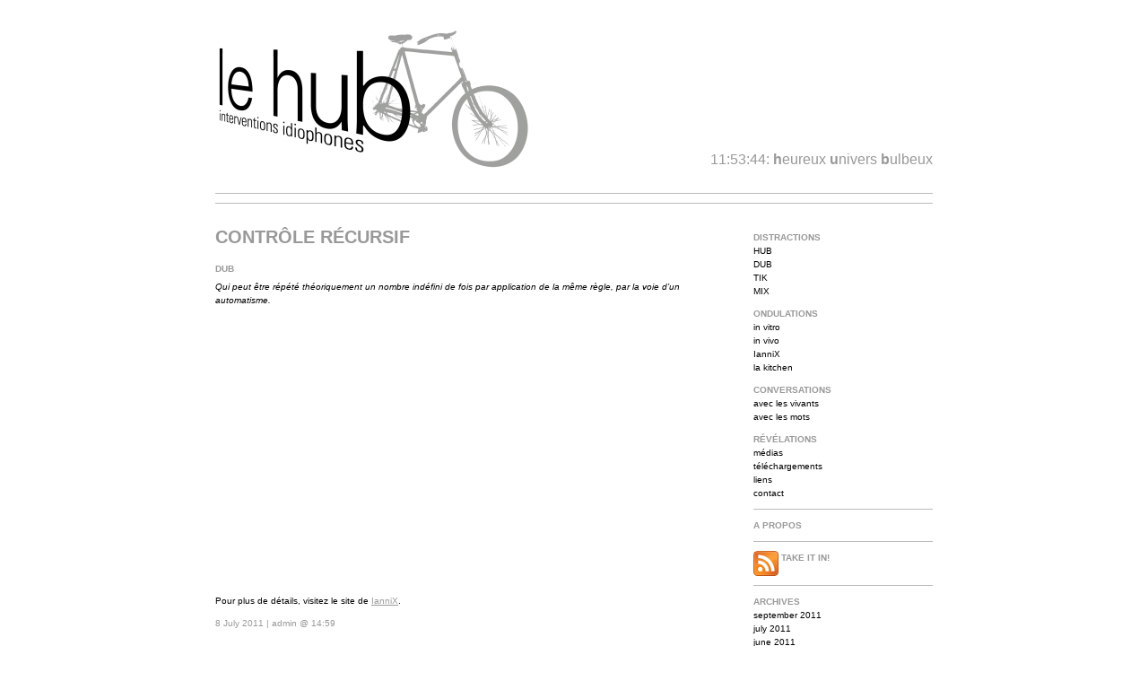

--- FILE ---
content_type: text/html; charset=UTF-8
request_url: http://www.le-hub.org/lang/fr/archives/338
body_size: 5340
content:
<!DOCTYPE html PUBLIC "-//W3C//DTD XHTML 1.0 Transitional//EN" "http://www.w3.org/TR/xhtml1/DTD/xhtml1-transitional.dtd">
<html xmlns="http://www.w3.org/1999/xhtml" lang="fr">

<head profile="http://gmpg.org/xfn/11">
	<meta http-equiv="Content-Type" content="text/html; charset=UTF-8" />

	<title>Le-hub | Contrôle récursif</title>

	<style type="text/css" media="screen">
		@import url( http://www.le-hub.org/wp-content/themes/le-hub/style.css );
	</style>

	<link rel="alternate" type="application/rss+xml" title="RSS 2.0" href="http://www.le-hub.org/lang/fr/feed" />
	<link rel="alternate" type="text/xml" title="RSS .92" href="http://www.le-hub.org/lang/fr/feed/rss" />
	<link rel="alternate" type="application/atom+xml" title="Atom 1.0" href="http://www.le-hub.org/lang/fr/feed/atom" />

	<link rel="pingback" href="http://www.le-hub.org/xmlrpc.php" />
		<link rel='archives' title='September 2011' href='http://www.le-hub.org/lang/fr/archives/date/2011/09' />
	<link rel='archives' title='July 2011' href='http://www.le-hub.org/lang/fr/archives/date/2011/07' />
	<link rel='archives' title='June 2011' href='http://www.le-hub.org/lang/fr/archives/date/2011/06' />
	<link rel='archives' title='April 2011' href='http://www.le-hub.org/lang/fr/archives/date/2011/04' />
	<link rel='archives' title='March 2011' href='http://www.le-hub.org/lang/fr/archives/date/2011/03' />
	<link rel='archives' title='May 2009' href='http://www.le-hub.org/lang/fr/archives/date/2009/05' />
	<link rel='archives' title='March 2009' href='http://www.le-hub.org/lang/fr/archives/date/2009/03' />
		<meta name='robots' content='max-image-preview:large' />
<link rel="alternate" type="application/rss+xml" title="Le-hub &raquo; Contrôle récursif Comments Feed" href="http://www.le-hub.org/lang/fr/archives/338/feed" />
<script type="text/javascript">
window._wpemojiSettings = {"baseUrl":"https:\/\/s.w.org\/images\/core\/emoji\/14.0.0\/72x72\/","ext":".png","svgUrl":"https:\/\/s.w.org\/images\/core\/emoji\/14.0.0\/svg\/","svgExt":".svg","source":{"concatemoji":"http:\/\/www.le-hub.org\/wp-includes\/js\/wp-emoji-release.min.js?ver=6.2.8"}};
/*! This file is auto-generated */
!function(e,a,t){var n,r,o,i=a.createElement("canvas"),p=i.getContext&&i.getContext("2d");function s(e,t){p.clearRect(0,0,i.width,i.height),p.fillText(e,0,0);e=i.toDataURL();return p.clearRect(0,0,i.width,i.height),p.fillText(t,0,0),e===i.toDataURL()}function c(e){var t=a.createElement("script");t.src=e,t.defer=t.type="text/javascript",a.getElementsByTagName("head")[0].appendChild(t)}for(o=Array("flag","emoji"),t.supports={everything:!0,everythingExceptFlag:!0},r=0;r<o.length;r++)t.supports[o[r]]=function(e){if(p&&p.fillText)switch(p.textBaseline="top",p.font="600 32px Arial",e){case"flag":return s("\ud83c\udff3\ufe0f\u200d\u26a7\ufe0f","\ud83c\udff3\ufe0f\u200b\u26a7\ufe0f")?!1:!s("\ud83c\uddfa\ud83c\uddf3","\ud83c\uddfa\u200b\ud83c\uddf3")&&!s("\ud83c\udff4\udb40\udc67\udb40\udc62\udb40\udc65\udb40\udc6e\udb40\udc67\udb40\udc7f","\ud83c\udff4\u200b\udb40\udc67\u200b\udb40\udc62\u200b\udb40\udc65\u200b\udb40\udc6e\u200b\udb40\udc67\u200b\udb40\udc7f");case"emoji":return!s("\ud83e\udef1\ud83c\udffb\u200d\ud83e\udef2\ud83c\udfff","\ud83e\udef1\ud83c\udffb\u200b\ud83e\udef2\ud83c\udfff")}return!1}(o[r]),t.supports.everything=t.supports.everything&&t.supports[o[r]],"flag"!==o[r]&&(t.supports.everythingExceptFlag=t.supports.everythingExceptFlag&&t.supports[o[r]]);t.supports.everythingExceptFlag=t.supports.everythingExceptFlag&&!t.supports.flag,t.DOMReady=!1,t.readyCallback=function(){t.DOMReady=!0},t.supports.everything||(n=function(){t.readyCallback()},a.addEventListener?(a.addEventListener("DOMContentLoaded",n,!1),e.addEventListener("load",n,!1)):(e.attachEvent("onload",n),a.attachEvent("onreadystatechange",function(){"complete"===a.readyState&&t.readyCallback()})),(e=t.source||{}).concatemoji?c(e.concatemoji):e.wpemoji&&e.twemoji&&(c(e.twemoji),c(e.wpemoji)))}(window,document,window._wpemojiSettings);
</script>
<style type="text/css">
img.wp-smiley,
img.emoji {
	display: inline !important;
	border: none !important;
	box-shadow: none !important;
	height: 1em !important;
	width: 1em !important;
	margin: 0 0.07em !important;
	vertical-align: -0.1em !important;
	background: none !important;
	padding: 0 !important;
}
</style>
	<link rel='stylesheet' id='wp-block-library-css' href='http://www.le-hub.org/wp-includes/css/dist/block-library/style.min.css?ver=6.2.8' type='text/css' media='all' />
<link rel='stylesheet' id='classic-theme-styles-css' href='http://www.le-hub.org/wp-includes/css/classic-themes.min.css?ver=6.2.8' type='text/css' media='all' />
<style id='global-styles-inline-css' type='text/css'>
body{--wp--preset--color--black: #000000;--wp--preset--color--cyan-bluish-gray: #abb8c3;--wp--preset--color--white: #ffffff;--wp--preset--color--pale-pink: #f78da7;--wp--preset--color--vivid-red: #cf2e2e;--wp--preset--color--luminous-vivid-orange: #ff6900;--wp--preset--color--luminous-vivid-amber: #fcb900;--wp--preset--color--light-green-cyan: #7bdcb5;--wp--preset--color--vivid-green-cyan: #00d084;--wp--preset--color--pale-cyan-blue: #8ed1fc;--wp--preset--color--vivid-cyan-blue: #0693e3;--wp--preset--color--vivid-purple: #9b51e0;--wp--preset--gradient--vivid-cyan-blue-to-vivid-purple: linear-gradient(135deg,rgba(6,147,227,1) 0%,rgb(155,81,224) 100%);--wp--preset--gradient--light-green-cyan-to-vivid-green-cyan: linear-gradient(135deg,rgb(122,220,180) 0%,rgb(0,208,130) 100%);--wp--preset--gradient--luminous-vivid-amber-to-luminous-vivid-orange: linear-gradient(135deg,rgba(252,185,0,1) 0%,rgba(255,105,0,1) 100%);--wp--preset--gradient--luminous-vivid-orange-to-vivid-red: linear-gradient(135deg,rgba(255,105,0,1) 0%,rgb(207,46,46) 100%);--wp--preset--gradient--very-light-gray-to-cyan-bluish-gray: linear-gradient(135deg,rgb(238,238,238) 0%,rgb(169,184,195) 100%);--wp--preset--gradient--cool-to-warm-spectrum: linear-gradient(135deg,rgb(74,234,220) 0%,rgb(151,120,209) 20%,rgb(207,42,186) 40%,rgb(238,44,130) 60%,rgb(251,105,98) 80%,rgb(254,248,76) 100%);--wp--preset--gradient--blush-light-purple: linear-gradient(135deg,rgb(255,206,236) 0%,rgb(152,150,240) 100%);--wp--preset--gradient--blush-bordeaux: linear-gradient(135deg,rgb(254,205,165) 0%,rgb(254,45,45) 50%,rgb(107,0,62) 100%);--wp--preset--gradient--luminous-dusk: linear-gradient(135deg,rgb(255,203,112) 0%,rgb(199,81,192) 50%,rgb(65,88,208) 100%);--wp--preset--gradient--pale-ocean: linear-gradient(135deg,rgb(255,245,203) 0%,rgb(182,227,212) 50%,rgb(51,167,181) 100%);--wp--preset--gradient--electric-grass: linear-gradient(135deg,rgb(202,248,128) 0%,rgb(113,206,126) 100%);--wp--preset--gradient--midnight: linear-gradient(135deg,rgb(2,3,129) 0%,rgb(40,116,252) 100%);--wp--preset--duotone--dark-grayscale: url('#wp-duotone-dark-grayscale');--wp--preset--duotone--grayscale: url('#wp-duotone-grayscale');--wp--preset--duotone--purple-yellow: url('#wp-duotone-purple-yellow');--wp--preset--duotone--blue-red: url('#wp-duotone-blue-red');--wp--preset--duotone--midnight: url('#wp-duotone-midnight');--wp--preset--duotone--magenta-yellow: url('#wp-duotone-magenta-yellow');--wp--preset--duotone--purple-green: url('#wp-duotone-purple-green');--wp--preset--duotone--blue-orange: url('#wp-duotone-blue-orange');--wp--preset--font-size--small: 13px;--wp--preset--font-size--medium: 20px;--wp--preset--font-size--large: 36px;--wp--preset--font-size--x-large: 42px;--wp--preset--spacing--20: 0.44rem;--wp--preset--spacing--30: 0.67rem;--wp--preset--spacing--40: 1rem;--wp--preset--spacing--50: 1.5rem;--wp--preset--spacing--60: 2.25rem;--wp--preset--spacing--70: 3.38rem;--wp--preset--spacing--80: 5.06rem;--wp--preset--shadow--natural: 6px 6px 9px rgba(0, 0, 0, 0.2);--wp--preset--shadow--deep: 12px 12px 50px rgba(0, 0, 0, 0.4);--wp--preset--shadow--sharp: 6px 6px 0px rgba(0, 0, 0, 0.2);--wp--preset--shadow--outlined: 6px 6px 0px -3px rgba(255, 255, 255, 1), 6px 6px rgba(0, 0, 0, 1);--wp--preset--shadow--crisp: 6px 6px 0px rgba(0, 0, 0, 1);}:where(.is-layout-flex){gap: 0.5em;}body .is-layout-flow > .alignleft{float: left;margin-inline-start: 0;margin-inline-end: 2em;}body .is-layout-flow > .alignright{float: right;margin-inline-start: 2em;margin-inline-end: 0;}body .is-layout-flow > .aligncenter{margin-left: auto !important;margin-right: auto !important;}body .is-layout-constrained > .alignleft{float: left;margin-inline-start: 0;margin-inline-end: 2em;}body .is-layout-constrained > .alignright{float: right;margin-inline-start: 2em;margin-inline-end: 0;}body .is-layout-constrained > .aligncenter{margin-left: auto !important;margin-right: auto !important;}body .is-layout-constrained > :where(:not(.alignleft):not(.alignright):not(.alignfull)){max-width: var(--wp--style--global--content-size);margin-left: auto !important;margin-right: auto !important;}body .is-layout-constrained > .alignwide{max-width: var(--wp--style--global--wide-size);}body .is-layout-flex{display: flex;}body .is-layout-flex{flex-wrap: wrap;align-items: center;}body .is-layout-flex > *{margin: 0;}:where(.wp-block-columns.is-layout-flex){gap: 2em;}.has-black-color{color: var(--wp--preset--color--black) !important;}.has-cyan-bluish-gray-color{color: var(--wp--preset--color--cyan-bluish-gray) !important;}.has-white-color{color: var(--wp--preset--color--white) !important;}.has-pale-pink-color{color: var(--wp--preset--color--pale-pink) !important;}.has-vivid-red-color{color: var(--wp--preset--color--vivid-red) !important;}.has-luminous-vivid-orange-color{color: var(--wp--preset--color--luminous-vivid-orange) !important;}.has-luminous-vivid-amber-color{color: var(--wp--preset--color--luminous-vivid-amber) !important;}.has-light-green-cyan-color{color: var(--wp--preset--color--light-green-cyan) !important;}.has-vivid-green-cyan-color{color: var(--wp--preset--color--vivid-green-cyan) !important;}.has-pale-cyan-blue-color{color: var(--wp--preset--color--pale-cyan-blue) !important;}.has-vivid-cyan-blue-color{color: var(--wp--preset--color--vivid-cyan-blue) !important;}.has-vivid-purple-color{color: var(--wp--preset--color--vivid-purple) !important;}.has-black-background-color{background-color: var(--wp--preset--color--black) !important;}.has-cyan-bluish-gray-background-color{background-color: var(--wp--preset--color--cyan-bluish-gray) !important;}.has-white-background-color{background-color: var(--wp--preset--color--white) !important;}.has-pale-pink-background-color{background-color: var(--wp--preset--color--pale-pink) !important;}.has-vivid-red-background-color{background-color: var(--wp--preset--color--vivid-red) !important;}.has-luminous-vivid-orange-background-color{background-color: var(--wp--preset--color--luminous-vivid-orange) !important;}.has-luminous-vivid-amber-background-color{background-color: var(--wp--preset--color--luminous-vivid-amber) !important;}.has-light-green-cyan-background-color{background-color: var(--wp--preset--color--light-green-cyan) !important;}.has-vivid-green-cyan-background-color{background-color: var(--wp--preset--color--vivid-green-cyan) !important;}.has-pale-cyan-blue-background-color{background-color: var(--wp--preset--color--pale-cyan-blue) !important;}.has-vivid-cyan-blue-background-color{background-color: var(--wp--preset--color--vivid-cyan-blue) !important;}.has-vivid-purple-background-color{background-color: var(--wp--preset--color--vivid-purple) !important;}.has-black-border-color{border-color: var(--wp--preset--color--black) !important;}.has-cyan-bluish-gray-border-color{border-color: var(--wp--preset--color--cyan-bluish-gray) !important;}.has-white-border-color{border-color: var(--wp--preset--color--white) !important;}.has-pale-pink-border-color{border-color: var(--wp--preset--color--pale-pink) !important;}.has-vivid-red-border-color{border-color: var(--wp--preset--color--vivid-red) !important;}.has-luminous-vivid-orange-border-color{border-color: var(--wp--preset--color--luminous-vivid-orange) !important;}.has-luminous-vivid-amber-border-color{border-color: var(--wp--preset--color--luminous-vivid-amber) !important;}.has-light-green-cyan-border-color{border-color: var(--wp--preset--color--light-green-cyan) !important;}.has-vivid-green-cyan-border-color{border-color: var(--wp--preset--color--vivid-green-cyan) !important;}.has-pale-cyan-blue-border-color{border-color: var(--wp--preset--color--pale-cyan-blue) !important;}.has-vivid-cyan-blue-border-color{border-color: var(--wp--preset--color--vivid-cyan-blue) !important;}.has-vivid-purple-border-color{border-color: var(--wp--preset--color--vivid-purple) !important;}.has-vivid-cyan-blue-to-vivid-purple-gradient-background{background: var(--wp--preset--gradient--vivid-cyan-blue-to-vivid-purple) !important;}.has-light-green-cyan-to-vivid-green-cyan-gradient-background{background: var(--wp--preset--gradient--light-green-cyan-to-vivid-green-cyan) !important;}.has-luminous-vivid-amber-to-luminous-vivid-orange-gradient-background{background: var(--wp--preset--gradient--luminous-vivid-amber-to-luminous-vivid-orange) !important;}.has-luminous-vivid-orange-to-vivid-red-gradient-background{background: var(--wp--preset--gradient--luminous-vivid-orange-to-vivid-red) !important;}.has-very-light-gray-to-cyan-bluish-gray-gradient-background{background: var(--wp--preset--gradient--very-light-gray-to-cyan-bluish-gray) !important;}.has-cool-to-warm-spectrum-gradient-background{background: var(--wp--preset--gradient--cool-to-warm-spectrum) !important;}.has-blush-light-purple-gradient-background{background: var(--wp--preset--gradient--blush-light-purple) !important;}.has-blush-bordeaux-gradient-background{background: var(--wp--preset--gradient--blush-bordeaux) !important;}.has-luminous-dusk-gradient-background{background: var(--wp--preset--gradient--luminous-dusk) !important;}.has-pale-ocean-gradient-background{background: var(--wp--preset--gradient--pale-ocean) !important;}.has-electric-grass-gradient-background{background: var(--wp--preset--gradient--electric-grass) !important;}.has-midnight-gradient-background{background: var(--wp--preset--gradient--midnight) !important;}.has-small-font-size{font-size: var(--wp--preset--font-size--small) !important;}.has-medium-font-size{font-size: var(--wp--preset--font-size--medium) !important;}.has-large-font-size{font-size: var(--wp--preset--font-size--large) !important;}.has-x-large-font-size{font-size: var(--wp--preset--font-size--x-large) !important;}
.wp-block-navigation a:where(:not(.wp-element-button)){color: inherit;}
:where(.wp-block-columns.is-layout-flex){gap: 2em;}
.wp-block-pullquote{font-size: 1.5em;line-height: 1.6;}
</style>
<link rel="https://api.w.org/" href="http://www.le-hub.org/wp-json/" /><link rel="alternate" type="application/json" href="http://www.le-hub.org/wp-json/wp/v2/posts/338" /><link rel="EditURI" type="application/rsd+xml" title="RSD" href="http://www.le-hub.org/xmlrpc.php?rsd" />
<link rel="wlwmanifest" type="application/wlwmanifest+xml" href="http://www.le-hub.org/wp-includes/wlwmanifest.xml" />
<meta name="generator" content="WordPress 6.2.8" />
<link rel="canonical" href="http://www.le-hub.org/lang/fr/archives/338" />
<link rel='shortlink' href='http://www.le-hub.org/?p=338' />
<link rel="alternate" type="application/json+oembed" href="http://www.le-hub.org/wp-json/oembed/1.0/embed?url=http%3A%2F%2Fwww.le-hub.org%2Flang%2Ffr%2Farchives%2F338" />
<link rel="alternate" type="text/xml+oembed" href="http://www.le-hub.org/wp-json/oembed/1.0/embed?url=http%3A%2F%2Fwww.le-hub.org%2Flang%2Ffr%2Farchives%2F338&#038;format=xml" />
</head>

<body>

<div id="header">
<div id="header_L"><a href="http://www.le-hub.org">&nbsp;</a></div>
<div id="header_R">
11:53:44: <strong>h</strong>eureux <strong>u</strong>nivers <strong>b</strong>ulbeux</div>
</div> <!-- closes header -->

<div class="breadcrumb">
</div>




<!-- end header -->

<div id="content">


    <!-- BEGIN CATEGORY LIST FOR "MEDIAS" -->
        <!-- END CATEGORY LIST FOR "MEDIAS" -->
    
    <!-- BEGIN CATEGORY LIST FOR "AVEC LES VIVANTS" -->
        <!-- END CATEGORY LIST FOR "AVEC LES VIVANTS" -->
    
    <!-- BEGIN CATEGORY LIST FOR "AVEC LES MOTS" -->
        <!-- END CATEGORY LIST FOR "AVEC LES MOTS" -->
    
    
    
     
        
     <!-- If is frontpage: only show Distractions -->
     
        
    <div class="post" id="post-338">
         <h2 ><a href="http://www.le-hub.org/lang/fr/archives/338" rel="bookmark">Contrôle récursif</a></h2>
         
        <div class="meta_cats"><a href="http://www.le-hub.org/lang/fr/category/distractions/dub" rel="category tag">DUB</a></div>
        <div class="meta_tags"></div>
        <div class="post_titleDiv"></div>
        
        <div class="storycontent">
            <p><em>Qui peut être répété théoriquement un nombre indéfini de fois par application de la même règle, par la voie d&#8217;un automatisme.</em></p>
<p><!-- This is the Embed code for IanniX — Recursive control Delete all of this code to remove the video--></p>
<p><object width="400" height="300" data="http://vimeo.com/moogaloop.swf?clip_id=25045003&amp;server=vimeo.com&amp;show_title=1&amp;show_byline=1&amp;show_portrait=&amp;color=FFFFFF&amp;fullscreen=1" type="application/x-shockwave-flash"><param name="allowfullscreen" value="true" /><param name="allowscriptaccess" value="always" /><param name="src" value="http://vimeo.com/moogaloop.swf?clip_id=25045003&amp;server=vimeo.com&amp;show_title=1&amp;show_byline=1&amp;show_portrait=&amp;color=FFFFFF&amp;fullscreen=1" /></object></p>
<p><!-- The Embed code for IanniX — Recursive control Ends here--></p>
<p>Pour plus de détails, visitez le site de <a href="http://www.iannix.org/fr/index.php" target="_blank">IanniX</a>. </p>

<p><!-- The Embed code for IanniX — Recursive control Ends here--></p>
        </div>
        
        <div class="meta">
    8 July 2011 |  admin @ 14:59          </div>
        
    </div>
    
        
    


<!-- begin footer -->
</div>


<div id="menu">

<!-- BEGIN FRENCH SIDEBAR -->
<ul>

        <li>
        <a href="http://www.le-hub.org/lang/fr/category/distractions">Distractions</a>
            <ul>
                <li id="HUB_fr"><a href="http://www.le-hub.org/lang/fr/category/distractions/hub">HUB</a></li>
                <li id="DUB_fr"><a href="http://www.le-hub.org/lang/fr/category/distractions/dub">DUB</a></li>
                <li id="TIK_fr"><a href="http://www.le-hub.org/lang/fr/category/distractions/tik">TIK</a></li>
                <li id="MIX_fr"><a href="http://www.le-hub.org/lang/fr/category/distractions/mix">MIX</a></li>
            </ul>
        </li>
        
        <li>
        Ondulations
            <ul>
                <li id="inVitro_fr"><a href="http://www.le-hub.org/lang/fr/in-vitro">in vitro</a></li>
                <li id="inVivo_fr"><a href="http://www.le-hub.org/lang/fr/category/in-vivo">in vivo</a></li>
                <li><a href="http://www.le-hub.org/lang/fr/iannix">IanniX</a></li>
                <li><a href="http://www.le-hub.org/lang/fr/la-kitchen">la kitchen</a></li>
            </ul>
        </li>
        
        <li>
        <a href="http://www.le-hub.org/lang/fr/category/conversations">Conversations</a>
            <ul>
                <li id="avecLesVivants_fr"><a href="http://www.le-hub.org/lang/fr/category/conversations-avec-les-vivants">avec les vivants</a></li>
                <li id="avecLesMots_fr"><a href="http://www.le-hub.org/lang/fr/category/conversations-avec-les-mots">avec les mots</a></li>
            </ul>
        </li>
    
        <li>
        Révélations
                <ul>
                    <li><a href="http://www.le-hub.org/lang/fr/category/medias">médias</a></li>
                    <li><a href="http://www.le-hub.org/_DOWNLOAD/">téléchargements</a></li>
                    <li><a href="http://www.le-hub.org/lang/fr/liens">liens</a></li>
                    <li><a href="http://www.le-hub.org/lang/fr/contact">contact</a></li>
                </ul>
            </li>
	
	<div class="sidebar_div"></div>
	
    	<li><a href="http://www.le-hub.org/lang/fr/about">A propos</a></li>
    
    <div class="sidebar_div"></div>
 
 		<li><a href="http://www.le-hub.org/lang/fr/feed"><img id="RSS_icon" alt="feeds" src="http://www.le-hub.org/wp-content/themes/le-hub/assets/feed-icon-28x28.png"> Take it in!</a></li>
    
	<div class="sidebar_div"></div>
		
        <li id="archives">Archives            <ul>
            	<li><a href='http://www.le-hub.org/lang/fr/archives/date/2011/09'>September 2011</a></li>
	<li><a href='http://www.le-hub.org/lang/fr/archives/date/2011/07'>July 2011</a></li>
	<li><a href='http://www.le-hub.org/lang/fr/archives/date/2011/06'>June 2011</a></li>
	<li><a href='http://www.le-hub.org/lang/fr/archives/date/2011/04'>April 2011</a></li>
	<li><a href='http://www.le-hub.org/lang/fr/archives/date/2011/03'>March 2011</a></li>
	<li><a href='http://www.le-hub.org/lang/fr/archives/date/2009/05'>May 2009</a></li>
	<li><a href='http://www.le-hub.org/lang/fr/archives/date/2009/03'>March 2009</a></li>
            </ul>
        </li>
        
        <li>TAGS
        <div id="tagCloud">
                </div>
        </li>
        
        <li id="search">
       <!-- <label for="s">Search</label> -->
       <form id="searchform" method="get" action="http://www.le-hub.org">
        <div>
            <input type="text" name="s" id="s" size="15" />
            <input id="searchsubmit" type="submit" value="SEARCH" />
        </div>
        </form>
        </li>
    
	<div class="sidebar_div"></div>
	
 	<ul id="language_list">
<li class="language_item current_language_item">Français</li>
 / <li class="language_item"><a href="http://www.le-hub.org/lang/en/archives/338">Anglais</a></li>
</ul>




</ul>

<!-- END FRENCH SIDEBAR -->


</div>
<!-- end sidebar -->

<div id="footer">


    <p class="meta">Le Hub est une collaboration entre Thierry Coduys et Antoine Bertin.<br/>
Powered by <a href="http://www.wordpress.org">Wordpress</a> &ndash; <a href="http://www.le-hub.org/wp-login.php">Log in</a></p>
</div>

</body>
</html>

--- FILE ---
content_type: text/css
request_url: http://www.le-hub.org/wp-content/themes/le-hub/style.css
body_size: 2108
content:
/*
Theme Name: le-hub
*/



/* ---------- BEGIN HEADER ---------- */

#header {
	height: 205px;
	margin: 0;
	background-image: url('assets/lehub_logo352x160.jpg');
	background-position: 0 30px;
	background-repeat: no-repeat;
	text-align: right;
	font-size: 16px;
	font-family: 'Lucida Grande', Verdana, Arial, serif;
	color: #999;
}

#header a {
	color: #fff;
	text-decoration: none;
}

#header a:hover {
	text-decoration: underline;
}

#header_L{
	float: left;
	height: 100%;
	width: 360px;
}

#header_L a{
	display: block;
	width: 100%;
	height: 100%;
}

#header_R{
	padding: 170px 0 0 0;
}

.breadcrumb{
	text-transform: lowercase;
	color: #999;
	margin: 10px 0 30px 0;
	padding: 5px 0;
	border-top: 1px solid #BBB;
	border-bottom: 1px solid #BBB;
	font-weight: bold;
	font-size: 1.2em;
}

.breadcrumb a, .breadcrumb a:visited{
	color: #777;
	text-decoration: none;
}

.breadcrumb a:hover{
	color: #BBB;
} 

/* ---------- END HEADER ---------- */




/* ---------- BEGIN QUOTES ---------- */

#quote{
	margin-top: 100px;
	font-style:italic;
	font-size: 1.5em;
	font-weight: bold;
	line-height: 1.5em;
}

#quote_author{
	font-size: 1.25em;
}

/* ---------- END QUOTES ---------- */




/* ---------- BEGIN CONTENT ---------- */


a {
	color: #999;
}

/*
img, a img{
	border: 1px solid #A9A9A9;
	margin: 4px 5px;
}
*/

a img{
	border: none;
}

a:visited {
	color: #777;
}

a:hover {
	color: #BBB;
}

acronym, abbr {
	border-bottom: none;
}

acronym, abbr, span.caps {
	font-size: 1em;
}

acronym, abbr {
	cursor: help;
}

blockquote {
	border-left: none;
	margin-left: 1.5em;
	padding-left: 5px;
}

body {
	background: #FFF;
	color: #000;
	font-family: 'Lucida Grande', Verdana, Arial, serif;
    font-size: 62.5%; /* Resets 1em to 10px */
	margin: 0 auto;
	width: 800px;
	height: 100%;
	padding: 0;
	line-height: 1.5em;
}

#content {
	margin: 0;
	padding: 0;
    width: 550px;
    background-color: #FFF;
    float: left;
}

blockquote {
	font-size: 1em;
	font-style: italic;
	background: #EEE;
}

h2 {
	border-bottom: none;
	font-family: 'Lucida Grande', Verdana, Arial, serif;
	font-size: 2em;
	margin: 0 0 20px 0;
	text-transform: uppercase;
	font-weight: bold;
	color: #777;
}

h2 a, h2 a:visited{
	text-decoration: none;
}

h3 {
	border-bottom: none;
	font-family: 'Lucida Grande', Verdana, Arial, serif;
	margin: 15px 0 10px;
	font-weight: bold;
	text-transform: uppercase;
	font-size: 1em;
}

ol#comments li p {
	font-size: 1em;
}

p, li, .feedback {
	/*font: 1em 'Lucida Grande', 'Lucida Sans Unicode', Verdana, sans-serif;*/
}

p {
	margin: 0 0 1em;
}

.feedback{
	font-size: 0.9em;
}

/* classes used by the_meta() */
ul.post-meta {
	list-style: none;
}

ul.post-meta span.post-meta-key {
	font-weight: bold;
}

.credit {
	background: #fff;
	border-top: none;
	color: #fff;
	font-size: 1em;
	margin: 10px 0 0 0;
	padding: 3px;
	text-align: center;
}

.credit a:link, .credit a:hover {
	color: #fff;
}

.feedback {
	color: #ccc;
	text-align: right;
	clear: both;
}

.meta {
	font-size: 1em;
	margin-top: 10px;
	margin-bottom: 40px;
}

.meta li, ul.post-meta li {
	display: inline;
}

.meta ul {
	display: inline;
	list-style: none;
	margin: 0;
	padding: 0;
}

.meta, .meta a, .feedback, .feedback a {
	color: #999;
	font-weight: normal;
}

.meta_cats, .meta_cats a{
	text-transform: uppercase;
	text-decoration: none;
	font-weight: bold;
	color: #999;
	font-size: 1em;
}

.meta_cats a:hover{
	color: #BBB;
}

.meta_tags, .meta_tags a{
	text-transform: none;
	text-decoration: none;
	font-weight: normal;
	color: #999;
	font-size: 1em;
}

.meta_cats a:hover, .meta_tags a:hover{
	color: #BBB;
}

.post_titleDiv{
	margin-bottom: 5px;	
}

h2.storytitle, h2.storytitle a {
	text-decoration: none;
	color: #777;
	margin: 0;
	padding: 0;
	line-height: 1.1em;
	font-size: 1.1em;
}

h2.storytitle a:hover {
	color: #BBB;
}

#commentform #author, #commentform #email, #commentform #url, #commentform textarea {
	background: #fff;
	border: none;
	padding: .2em;
}

#commentform textarea {
	width: 390px;
	border: 1px solid #EEE;
	padding: 5px;
	margin: 0;
	font-family: 'Lucida Grande', Verdana, Arial, serif;
	font-size: 1em;
}

#commentlist li ul {
	border-left: none;
	font-size: 1em;
	list-style-type: none;
}

#commentsubmit{
	background: none;
	border: 0;
	margin: 0;
	padding: 0;
	color: #3BF;
	font-size: 1em;
	text-transform: uppercase;
	font-weight: bold;
	text-align: center;
}

.category_toplist{
	font-size:1.1em;
	margin-top: 1em;
	margin-bottom: 1em;
	padding-bottom: 1em;
	border-top: 1px solid #BBBBBB;
	border-bottom: 1px solid #BBBBBB;
}

.category_toplist li{
	list-style-type:none;
}

/* ---------- END CONTENT ---------- */



/* ---------- BEGIN SIDEBAR ---------- */

#menu {
	background: transparent;
    /*float: right;*/
	border: 0;
	width: 200px;
	height: 100%;
	padding: 0;
	margin: 0 0 0 600px;
}

#menu input#s {
	width: 120px;
	background: #FFF;
	border: 1px solid #CCC;
	color: #000;
	font-size: 1em;
	padding: 2px;
}

#menu ul, #menu > ul > li > a{
	color: #999;
	font-weight: bold;
	list-style-type: none;
	margin: 0;
	padding-left: 0px;
}

#menu > ul > li > a:hover{
	color: #BBB;
}

#menu > ul > li, #menu > ul > ul > li.language_item{
	/* font: italic normal 110% 'Times New Roman', Times, serif;*/
	margin-bottom: 10px;
	text-transform: uppercase;
}

#menu > ul > li > a{
	text-decoration: none;
}

#menu ul ul{
	font-variant: normal;
	font-weight: normal;
	list-style-type: none;
	margin: 0;
	padding: 0;
	text-align: left;
}

#menu ul ul li{
	border: 0;
	font: normal normal 1em 'Lucida Grande', 'Lucida Sans Unicode', Verdana, sans-serif;
	margin: 0;
	padding: 0;
	line-height: 1.5em;
	text-transform: none;
}

#menu ul ul li a{
	color: #000;
	text-decoration: none;
}

#menu ul ul li a:hover{
	border-bottom: none;
}

#menu ul ul ul.children{
	font-size: 1em;
	padding-left: 4px;
}

#menu > ul > ul#language_list{
	color: #000;
	margin-bottom: 10px;
}

#menu > ul > ul#language_list li{
	display: inline;
	text-transform: uppercase;
	color: #000;
}

ul#language_list li.language_item a, ul#language_list li.language_item a:visited{
	font-weight: bold;
	color: #999;
}

ul#language_list li.language_item a:hover{
	color: #BBB;
}

.sidebar_div{
	border-top: 1px solid #BBB;
	margin-top: 10px;
	padding-top: 10px;
}

#tagCloud{
	margin: 0;
	padding: 0;
	text-transform: none;
}

#tagCloud a, #tagCloud a:visited{
	text-decoration: none;
	margin: 0;
	padding: 0;
	color: #777;
}

#tagCloud a:hover{
	color: #BBB;
}

#archives > ul > li > a{
	text-transform: lowercase;
}

#HUB_fr a, #DUB_fr a, #TIK_fr a, #MIX_fr a, #inVitro_fr a, #inVivo_fr a, #avecLesVivants_fr a, #avecLesMots_fr a, #HUB_en a, #DUB_en a, #TIK_en a, #MIX_en a, #inVitro_en a, #inVivo_en a, #avecLesVivants_en a, #avecLesMots_en a{
	margin-right: 5px;
}

#HUB_fr:hover:after{
	content:"événements HUB";
}

#DUB_fr:hover:after{
	content:"événements déviants";
}

#TIK_fr:hover:after{
	content:"événements technoLogiques";
}

#MIX_fr:hover:after{
	content:"mélanges";
}

#inVitro_fr:hover:after{
	content:"biographies";
}

#inVivo_fr:hover:after{
	content:"projets";
}

#avecLesVivants_fr:hover:after{
	content:"entretiens, etc.";
}

#avecLesMots_fr:hover:after{
	content:"productions textuelles";
}

#HUB_en:hover:after{
	content:"HUB events";
}

#DUB_en:hover:after{
	content:"deviant events";
}

#TIK_en:hover:after{
	content:"technoLogical events";
}

#MIX_en:hover:after{
	content:"miscellaneous";
}

#inVitro_en:hover:after{
	content:"biographies";
}

#inVivo_en:hover:after{
	content:"projects";
}

#avecLesVivants_en:hover:after{
	content:"interviews, etc.";
}

#avecLesMots_en:hover:after{
	content:"textual works";
}

#searchsubmit{
	background: none;
	border: 0;
	margin: 0;
	padding: 0;
	color: #999;
	font-size: 1em;
	text-transform: uppercase;
	font-weight: bold;
}

#searchsubmit:hover, #commentsubmit{
	cursor: pointer;
	color: #BBB;	
}

#RSS_icon{
	vertical-align:top;
}

/* ---------- END SIDEBAR ---------- */



/* ---------- BEGIN FOOTER ---------- */

#footer{
	clear: both;
	padding-top: 30px;
}

/* ---------- END FOOTER ---------- */
